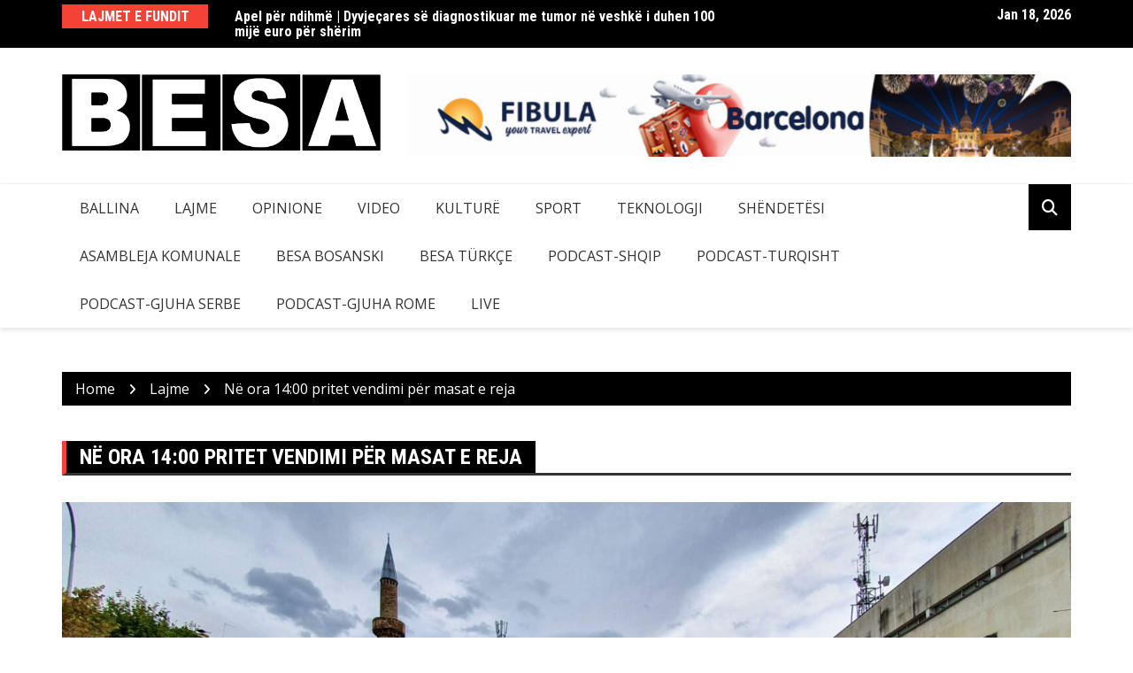

--- FILE ---
content_type: text/html; charset=UTF-8
request_url: https://rtvbesa.com/ne-ora-1400-pritet-vendimi-per-masat-e-reja/
body_size: 16458
content:
		<!doctype html>
		<html dir="ltr" lang="en-US" prefix="og: https://ogp.me/ns#">
				<head>
			<meta charset="UTF-8">
			<meta name="viewport" content="width=device-width, initial-scale=1">
			<link rel="profile" href="http://gmpg.org/xfn/11">
			<title>Në ora 14:00 pritet vendimi për masat e reja - RTV Besa</title>
	<style>img:is([sizes="auto" i], [sizes^="auto," i]) { contain-intrinsic-size: 3000px 1500px }</style>
	
		<!-- All in One SEO 4.8.8 - aioseo.com -->
	<meta name="description" content="Ministrja e Shëndetësisë, Dafina Gexha sot në ora 14:00 do të takohet me kryetarët e komunave e për të diskutuar lidhur me situatën pandemike. Lajmin për Gazeta Blic e ka konfirmuar, drejtori ekzekutiv i Asociacionit të Komunave të Kosovës, Sazan Ibrahimi. “Po në ora 14:00 do të ketë takim”, ka thënë Ibrahimi Kujtojmë që nesër" />
	<meta name="robots" content="max-image-preview:large" />
	<meta name="author" content="admin_besa"/>
	<link rel="canonical" href="https://rtvbesa.com/ne-ora-1400-pritet-vendimi-per-masat-e-reja/" />
	<meta name="generator" content="All in One SEO (AIOSEO) 4.8.8" />
		<meta property="og:locale" content="en_US" />
		<meta property="og:site_name" content="RTV Besa - Televizioni Besa" />
		<meta property="og:type" content="article" />
		<meta property="og:title" content="Në ora 14:00 pritet vendimi për masat e reja - RTV Besa" />
		<meta property="og:description" content="Ministrja e Shëndetësisë, Dafina Gexha sot në ora 14:00 do të takohet me kryetarët e komunave e për të diskutuar lidhur me situatën pandemike. Lajmin për Gazeta Blic e ka konfirmuar, drejtori ekzekutiv i Asociacionit të Komunave të Kosovës, Sazan Ibrahimi. “Po në ora 14:00 do të ketë takim”, ka thënë Ibrahimi Kujtojmë që nesër" />
		<meta property="og:url" content="https://rtvbesa.com/ne-ora-1400-pritet-vendimi-per-masat-e-reja/" />
		<meta property="og:image" content="https://rtvbesa.com/wp-content/uploads/2021/10/244738772_6481318998575464_1910252886967618008_n.jpg" />
		<meta property="og:image:secure_url" content="https://rtvbesa.com/wp-content/uploads/2021/10/244738772_6481318998575464_1910252886967618008_n.jpg" />
		<meta property="og:image:width" content="1600" />
		<meta property="og:image:height" content="900" />
		<meta property="article:published_time" content="2021-10-07T12:38:26+00:00" />
		<meta property="article:modified_time" content="2021-10-07T12:38:27+00:00" />
		<meta property="article:publisher" content="https://www.facebook.com/TVBESA" />
		<meta name="twitter:card" content="summary" />
		<meta name="twitter:title" content="Në ora 14:00 pritet vendimi për masat e reja - RTV Besa" />
		<meta name="twitter:description" content="Ministrja e Shëndetësisë, Dafina Gexha sot në ora 14:00 do të takohet me kryetarët e komunave e për të diskutuar lidhur me situatën pandemike. Lajmin për Gazeta Blic e ka konfirmuar, drejtori ekzekutiv i Asociacionit të Komunave të Kosovës, Sazan Ibrahimi. “Po në ora 14:00 do të ketë takim”, ka thënë Ibrahimi Kujtojmë që nesër" />
		<meta name="twitter:image" content="https://rtvbesa.com/wp-content/uploads/2021/10/cropped-BESA-LOGO-NEW.png" />
		<script type="application/ld+json" class="aioseo-schema">
			{"@context":"https:\/\/schema.org","@graph":[{"@type":"BlogPosting","@id":"https:\/\/rtvbesa.com\/ne-ora-1400-pritet-vendimi-per-masat-e-reja\/#blogposting","name":"N\u00eb ora 14:00 pritet vendimi p\u00ebr masat e reja - RTV Besa","headline":"N\u00eb ora 14:00 pritet vendimi p\u00ebr masat e reja","author":{"@id":"https:\/\/rtvbesa.com\/author\/admin_besa\/#author"},"publisher":{"@id":"https:\/\/rtvbesa.com\/#organization"},"image":{"@type":"ImageObject","url":"https:\/\/rtvbesa.com\/wp-content\/uploads\/2021\/10\/244738772_6481318998575464_1910252886967618008_n.jpg","width":1600,"height":900},"datePublished":"2021-10-07T14:38:26+02:00","dateModified":"2021-10-07T14:38:27+02:00","inLanguage":"en-US","mainEntityOfPage":{"@id":"https:\/\/rtvbesa.com\/ne-ora-1400-pritet-vendimi-per-masat-e-reja\/#webpage"},"isPartOf":{"@id":"https:\/\/rtvbesa.com\/ne-ora-1400-pritet-vendimi-per-masat-e-reja\/#webpage"},"articleSection":"Lajme"},{"@type":"BreadcrumbList","@id":"https:\/\/rtvbesa.com\/ne-ora-1400-pritet-vendimi-per-masat-e-reja\/#breadcrumblist","itemListElement":[{"@type":"ListItem","@id":"https:\/\/rtvbesa.com#listItem","position":1,"name":"Home","item":"https:\/\/rtvbesa.com","nextItem":{"@type":"ListItem","@id":"https:\/\/rtvbesa.com\/category\/lajme\/#listItem","name":"Lajme"}},{"@type":"ListItem","@id":"https:\/\/rtvbesa.com\/category\/lajme\/#listItem","position":2,"name":"Lajme","item":"https:\/\/rtvbesa.com\/category\/lajme\/","nextItem":{"@type":"ListItem","@id":"https:\/\/rtvbesa.com\/ne-ora-1400-pritet-vendimi-per-masat-e-reja\/#listItem","name":"N\u00eb ora 14:00 pritet vendimi p\u00ebr masat e reja"},"previousItem":{"@type":"ListItem","@id":"https:\/\/rtvbesa.com#listItem","name":"Home"}},{"@type":"ListItem","@id":"https:\/\/rtvbesa.com\/ne-ora-1400-pritet-vendimi-per-masat-e-reja\/#listItem","position":3,"name":"N\u00eb ora 14:00 pritet vendimi p\u00ebr masat e reja","previousItem":{"@type":"ListItem","@id":"https:\/\/rtvbesa.com\/category\/lajme\/#listItem","name":"Lajme"}}]},{"@type":"Organization","@id":"https:\/\/rtvbesa.com\/#organization","name":"RTV Besa","description":"Televizioni Besa","url":"https:\/\/rtvbesa.com\/","logo":{"@type":"ImageObject","url":"https:\/\/rtvbesa.com\/wp-content\/uploads\/2021\/10\/cropped-BESA-LOGO-NEW.png","@id":"https:\/\/rtvbesa.com\/ne-ora-1400-pritet-vendimi-per-masat-e-reja\/#organizationLogo","width":1194,"height":285},"image":{"@id":"https:\/\/rtvbesa.com\/ne-ora-1400-pritet-vendimi-per-masat-e-reja\/#organizationLogo"},"sameAs":["https:\/\/www.facebook.com\/TVBESA","https:\/\/www.youtube.com\/c\/TVBesaOfficial"]},{"@type":"Person","@id":"https:\/\/rtvbesa.com\/author\/admin_besa\/#author","url":"https:\/\/rtvbesa.com\/author\/admin_besa\/","name":"admin_besa","image":{"@type":"ImageObject","@id":"https:\/\/rtvbesa.com\/ne-ora-1400-pritet-vendimi-per-masat-e-reja\/#authorImage","url":"https:\/\/secure.gravatar.com\/avatar\/b736722168844df00201ed17e8ba1c06a68362a1f7740bf4d02037155a91f46f?s=96&d=mm&r=g","width":96,"height":96,"caption":"admin_besa"}},{"@type":"WebPage","@id":"https:\/\/rtvbesa.com\/ne-ora-1400-pritet-vendimi-per-masat-e-reja\/#webpage","url":"https:\/\/rtvbesa.com\/ne-ora-1400-pritet-vendimi-per-masat-e-reja\/","name":"N\u00eb ora 14:00 pritet vendimi p\u00ebr masat e reja - RTV Besa","description":"Ministrja e Sh\u00ebndet\u00ebsis\u00eb, Dafina Gexha sot n\u00eb ora 14:00 do t\u00eb takohet me kryetar\u00ebt e komunave e p\u00ebr t\u00eb diskutuar lidhur me situat\u00ebn pandemike. Lajmin p\u00ebr Gazeta Blic e ka konfirmuar, drejtori ekzekutiv i Asociacionit t\u00eb Komunave t\u00eb Kosov\u00ebs, Sazan Ibrahimi. \u201cPo n\u00eb ora 14:00 do t\u00eb ket\u00eb takim\u201d, ka th\u00ebn\u00eb Ibrahimi Kujtojm\u00eb q\u00eb nes\u00ebr","inLanguage":"en-US","isPartOf":{"@id":"https:\/\/rtvbesa.com\/#website"},"breadcrumb":{"@id":"https:\/\/rtvbesa.com\/ne-ora-1400-pritet-vendimi-per-masat-e-reja\/#breadcrumblist"},"author":{"@id":"https:\/\/rtvbesa.com\/author\/admin_besa\/#author"},"creator":{"@id":"https:\/\/rtvbesa.com\/author\/admin_besa\/#author"},"image":{"@type":"ImageObject","url":"https:\/\/rtvbesa.com\/wp-content\/uploads\/2021\/10\/244738772_6481318998575464_1910252886967618008_n.jpg","@id":"https:\/\/rtvbesa.com\/ne-ora-1400-pritet-vendimi-per-masat-e-reja\/#mainImage","width":1600,"height":900},"primaryImageOfPage":{"@id":"https:\/\/rtvbesa.com\/ne-ora-1400-pritet-vendimi-per-masat-e-reja\/#mainImage"},"datePublished":"2021-10-07T14:38:26+02:00","dateModified":"2021-10-07T14:38:27+02:00"},{"@type":"WebSite","@id":"https:\/\/rtvbesa.com\/#website","url":"https:\/\/rtvbesa.com\/","name":"RTV Besa","description":"Televizioni Besa","inLanguage":"en-US","publisher":{"@id":"https:\/\/rtvbesa.com\/#organization"}}]}
		</script>
		<!-- All in One SEO -->

<link rel='dns-prefetch' href='//www.googletagmanager.com' />
<link rel='dns-prefetch' href='//fonts.googleapis.com' />
<link rel="alternate" type="application/rss+xml" title="RTV Besa &raquo; Feed" href="https://rtvbesa.com/feed/" />
<link rel="alternate" type="application/rss+xml" title="RTV Besa &raquo; Comments Feed" href="https://rtvbesa.com/comments/feed/" />
<link rel="alternate" type="application/rss+xml" title="RTV Besa &raquo; Në ora 14:00 pritet vendimi për masat e reja Comments Feed" href="https://rtvbesa.com/ne-ora-1400-pritet-vendimi-per-masat-e-reja/feed/" />
		<link rel="preconnect" href="https://fonts.googleapis.com">
		<link rel="preconnect" href="https://fonts.gstatic.com" crossorigin> 
		<script type="text/javascript">
/* <![CDATA[ */
window._wpemojiSettings = {"baseUrl":"https:\/\/s.w.org\/images\/core\/emoji\/16.0.1\/72x72\/","ext":".png","svgUrl":"https:\/\/s.w.org\/images\/core\/emoji\/16.0.1\/svg\/","svgExt":".svg","source":{"concatemoji":"https:\/\/rtvbesa.com\/wp-includes\/js\/wp-emoji-release.min.js?ver=6.8.3"}};
/*! This file is auto-generated */
!function(s,n){var o,i,e;function c(e){try{var t={supportTests:e,timestamp:(new Date).valueOf()};sessionStorage.setItem(o,JSON.stringify(t))}catch(e){}}function p(e,t,n){e.clearRect(0,0,e.canvas.width,e.canvas.height),e.fillText(t,0,0);var t=new Uint32Array(e.getImageData(0,0,e.canvas.width,e.canvas.height).data),a=(e.clearRect(0,0,e.canvas.width,e.canvas.height),e.fillText(n,0,0),new Uint32Array(e.getImageData(0,0,e.canvas.width,e.canvas.height).data));return t.every(function(e,t){return e===a[t]})}function u(e,t){e.clearRect(0,0,e.canvas.width,e.canvas.height),e.fillText(t,0,0);for(var n=e.getImageData(16,16,1,1),a=0;a<n.data.length;a++)if(0!==n.data[a])return!1;return!0}function f(e,t,n,a){switch(t){case"flag":return n(e,"\ud83c\udff3\ufe0f\u200d\u26a7\ufe0f","\ud83c\udff3\ufe0f\u200b\u26a7\ufe0f")?!1:!n(e,"\ud83c\udde8\ud83c\uddf6","\ud83c\udde8\u200b\ud83c\uddf6")&&!n(e,"\ud83c\udff4\udb40\udc67\udb40\udc62\udb40\udc65\udb40\udc6e\udb40\udc67\udb40\udc7f","\ud83c\udff4\u200b\udb40\udc67\u200b\udb40\udc62\u200b\udb40\udc65\u200b\udb40\udc6e\u200b\udb40\udc67\u200b\udb40\udc7f");case"emoji":return!a(e,"\ud83e\udedf")}return!1}function g(e,t,n,a){var r="undefined"!=typeof WorkerGlobalScope&&self instanceof WorkerGlobalScope?new OffscreenCanvas(300,150):s.createElement("canvas"),o=r.getContext("2d",{willReadFrequently:!0}),i=(o.textBaseline="top",o.font="600 32px Arial",{});return e.forEach(function(e){i[e]=t(o,e,n,a)}),i}function t(e){var t=s.createElement("script");t.src=e,t.defer=!0,s.head.appendChild(t)}"undefined"!=typeof Promise&&(o="wpEmojiSettingsSupports",i=["flag","emoji"],n.supports={everything:!0,everythingExceptFlag:!0},e=new Promise(function(e){s.addEventListener("DOMContentLoaded",e,{once:!0})}),new Promise(function(t){var n=function(){try{var e=JSON.parse(sessionStorage.getItem(o));if("object"==typeof e&&"number"==typeof e.timestamp&&(new Date).valueOf()<e.timestamp+604800&&"object"==typeof e.supportTests)return e.supportTests}catch(e){}return null}();if(!n){if("undefined"!=typeof Worker&&"undefined"!=typeof OffscreenCanvas&&"undefined"!=typeof URL&&URL.createObjectURL&&"undefined"!=typeof Blob)try{var e="postMessage("+g.toString()+"("+[JSON.stringify(i),f.toString(),p.toString(),u.toString()].join(",")+"));",a=new Blob([e],{type:"text/javascript"}),r=new Worker(URL.createObjectURL(a),{name:"wpTestEmojiSupports"});return void(r.onmessage=function(e){c(n=e.data),r.terminate(),t(n)})}catch(e){}c(n=g(i,f,p,u))}t(n)}).then(function(e){for(var t in e)n.supports[t]=e[t],n.supports.everything=n.supports.everything&&n.supports[t],"flag"!==t&&(n.supports.everythingExceptFlag=n.supports.everythingExceptFlag&&n.supports[t]);n.supports.everythingExceptFlag=n.supports.everythingExceptFlag&&!n.supports.flag,n.DOMReady=!1,n.readyCallback=function(){n.DOMReady=!0}}).then(function(){return e}).then(function(){var e;n.supports.everything||(n.readyCallback(),(e=n.source||{}).concatemoji?t(e.concatemoji):e.wpemoji&&e.twemoji&&(t(e.twemoji),t(e.wpemoji)))}))}((window,document),window._wpemojiSettings);
/* ]]> */
</script>
<style id='wp-emoji-styles-inline-css' type='text/css'>

	img.wp-smiley, img.emoji {
		display: inline !important;
		border: none !important;
		box-shadow: none !important;
		height: 1em !important;
		width: 1em !important;
		margin: 0 0.07em !important;
		vertical-align: -0.1em !important;
		background: none !important;
		padding: 0 !important;
	}
</style>
<link rel='stylesheet' id='wp-block-library-css' href='https://rtvbesa.com/wp-includes/css/dist/block-library/style.min.css?ver=6.8.3' type='text/css' media='all' />
<style id='classic-theme-styles-inline-css' type='text/css'>
/*! This file is auto-generated */
.wp-block-button__link{color:#fff;background-color:#32373c;border-radius:9999px;box-shadow:none;text-decoration:none;padding:calc(.667em + 2px) calc(1.333em + 2px);font-size:1.125em}.wp-block-file__button{background:#32373c;color:#fff;text-decoration:none}
</style>
<style id='global-styles-inline-css' type='text/css'>
:root{--wp--preset--aspect-ratio--square: 1;--wp--preset--aspect-ratio--4-3: 4/3;--wp--preset--aspect-ratio--3-4: 3/4;--wp--preset--aspect-ratio--3-2: 3/2;--wp--preset--aspect-ratio--2-3: 2/3;--wp--preset--aspect-ratio--16-9: 16/9;--wp--preset--aspect-ratio--9-16: 9/16;--wp--preset--color--black: #000000;--wp--preset--color--cyan-bluish-gray: #abb8c3;--wp--preset--color--white: #ffffff;--wp--preset--color--pale-pink: #f78da7;--wp--preset--color--vivid-red: #cf2e2e;--wp--preset--color--luminous-vivid-orange: #ff6900;--wp--preset--color--luminous-vivid-amber: #fcb900;--wp--preset--color--light-green-cyan: #7bdcb5;--wp--preset--color--vivid-green-cyan: #00d084;--wp--preset--color--pale-cyan-blue: #8ed1fc;--wp--preset--color--vivid-cyan-blue: #0693e3;--wp--preset--color--vivid-purple: #9b51e0;--wp--preset--gradient--vivid-cyan-blue-to-vivid-purple: linear-gradient(135deg,rgba(6,147,227,1) 0%,rgb(155,81,224) 100%);--wp--preset--gradient--light-green-cyan-to-vivid-green-cyan: linear-gradient(135deg,rgb(122,220,180) 0%,rgb(0,208,130) 100%);--wp--preset--gradient--luminous-vivid-amber-to-luminous-vivid-orange: linear-gradient(135deg,rgba(252,185,0,1) 0%,rgba(255,105,0,1) 100%);--wp--preset--gradient--luminous-vivid-orange-to-vivid-red: linear-gradient(135deg,rgba(255,105,0,1) 0%,rgb(207,46,46) 100%);--wp--preset--gradient--very-light-gray-to-cyan-bluish-gray: linear-gradient(135deg,rgb(238,238,238) 0%,rgb(169,184,195) 100%);--wp--preset--gradient--cool-to-warm-spectrum: linear-gradient(135deg,rgb(74,234,220) 0%,rgb(151,120,209) 20%,rgb(207,42,186) 40%,rgb(238,44,130) 60%,rgb(251,105,98) 80%,rgb(254,248,76) 100%);--wp--preset--gradient--blush-light-purple: linear-gradient(135deg,rgb(255,206,236) 0%,rgb(152,150,240) 100%);--wp--preset--gradient--blush-bordeaux: linear-gradient(135deg,rgb(254,205,165) 0%,rgb(254,45,45) 50%,rgb(107,0,62) 100%);--wp--preset--gradient--luminous-dusk: linear-gradient(135deg,rgb(255,203,112) 0%,rgb(199,81,192) 50%,rgb(65,88,208) 100%);--wp--preset--gradient--pale-ocean: linear-gradient(135deg,rgb(255,245,203) 0%,rgb(182,227,212) 50%,rgb(51,167,181) 100%);--wp--preset--gradient--electric-grass: linear-gradient(135deg,rgb(202,248,128) 0%,rgb(113,206,126) 100%);--wp--preset--gradient--midnight: linear-gradient(135deg,rgb(2,3,129) 0%,rgb(40,116,252) 100%);--wp--preset--font-size--small: 13px;--wp--preset--font-size--medium: 20px;--wp--preset--font-size--large: 36px;--wp--preset--font-size--x-large: 42px;--wp--preset--spacing--20: 0.44rem;--wp--preset--spacing--30: 0.67rem;--wp--preset--spacing--40: 1rem;--wp--preset--spacing--50: 1.5rem;--wp--preset--spacing--60: 2.25rem;--wp--preset--spacing--70: 3.38rem;--wp--preset--spacing--80: 5.06rem;--wp--preset--shadow--natural: 6px 6px 9px rgba(0, 0, 0, 0.2);--wp--preset--shadow--deep: 12px 12px 50px rgba(0, 0, 0, 0.4);--wp--preset--shadow--sharp: 6px 6px 0px rgba(0, 0, 0, 0.2);--wp--preset--shadow--outlined: 6px 6px 0px -3px rgba(255, 255, 255, 1), 6px 6px rgba(0, 0, 0, 1);--wp--preset--shadow--crisp: 6px 6px 0px rgba(0, 0, 0, 1);}:where(.is-layout-flex){gap: 0.5em;}:where(.is-layout-grid){gap: 0.5em;}body .is-layout-flex{display: flex;}.is-layout-flex{flex-wrap: wrap;align-items: center;}.is-layout-flex > :is(*, div){margin: 0;}body .is-layout-grid{display: grid;}.is-layout-grid > :is(*, div){margin: 0;}:where(.wp-block-columns.is-layout-flex){gap: 2em;}:where(.wp-block-columns.is-layout-grid){gap: 2em;}:where(.wp-block-post-template.is-layout-flex){gap: 1.25em;}:where(.wp-block-post-template.is-layout-grid){gap: 1.25em;}.has-black-color{color: var(--wp--preset--color--black) !important;}.has-cyan-bluish-gray-color{color: var(--wp--preset--color--cyan-bluish-gray) !important;}.has-white-color{color: var(--wp--preset--color--white) !important;}.has-pale-pink-color{color: var(--wp--preset--color--pale-pink) !important;}.has-vivid-red-color{color: var(--wp--preset--color--vivid-red) !important;}.has-luminous-vivid-orange-color{color: var(--wp--preset--color--luminous-vivid-orange) !important;}.has-luminous-vivid-amber-color{color: var(--wp--preset--color--luminous-vivid-amber) !important;}.has-light-green-cyan-color{color: var(--wp--preset--color--light-green-cyan) !important;}.has-vivid-green-cyan-color{color: var(--wp--preset--color--vivid-green-cyan) !important;}.has-pale-cyan-blue-color{color: var(--wp--preset--color--pale-cyan-blue) !important;}.has-vivid-cyan-blue-color{color: var(--wp--preset--color--vivid-cyan-blue) !important;}.has-vivid-purple-color{color: var(--wp--preset--color--vivid-purple) !important;}.has-black-background-color{background-color: var(--wp--preset--color--black) !important;}.has-cyan-bluish-gray-background-color{background-color: var(--wp--preset--color--cyan-bluish-gray) !important;}.has-white-background-color{background-color: var(--wp--preset--color--white) !important;}.has-pale-pink-background-color{background-color: var(--wp--preset--color--pale-pink) !important;}.has-vivid-red-background-color{background-color: var(--wp--preset--color--vivid-red) !important;}.has-luminous-vivid-orange-background-color{background-color: var(--wp--preset--color--luminous-vivid-orange) !important;}.has-luminous-vivid-amber-background-color{background-color: var(--wp--preset--color--luminous-vivid-amber) !important;}.has-light-green-cyan-background-color{background-color: var(--wp--preset--color--light-green-cyan) !important;}.has-vivid-green-cyan-background-color{background-color: var(--wp--preset--color--vivid-green-cyan) !important;}.has-pale-cyan-blue-background-color{background-color: var(--wp--preset--color--pale-cyan-blue) !important;}.has-vivid-cyan-blue-background-color{background-color: var(--wp--preset--color--vivid-cyan-blue) !important;}.has-vivid-purple-background-color{background-color: var(--wp--preset--color--vivid-purple) !important;}.has-black-border-color{border-color: var(--wp--preset--color--black) !important;}.has-cyan-bluish-gray-border-color{border-color: var(--wp--preset--color--cyan-bluish-gray) !important;}.has-white-border-color{border-color: var(--wp--preset--color--white) !important;}.has-pale-pink-border-color{border-color: var(--wp--preset--color--pale-pink) !important;}.has-vivid-red-border-color{border-color: var(--wp--preset--color--vivid-red) !important;}.has-luminous-vivid-orange-border-color{border-color: var(--wp--preset--color--luminous-vivid-orange) !important;}.has-luminous-vivid-amber-border-color{border-color: var(--wp--preset--color--luminous-vivid-amber) !important;}.has-light-green-cyan-border-color{border-color: var(--wp--preset--color--light-green-cyan) !important;}.has-vivid-green-cyan-border-color{border-color: var(--wp--preset--color--vivid-green-cyan) !important;}.has-pale-cyan-blue-border-color{border-color: var(--wp--preset--color--pale-cyan-blue) !important;}.has-vivid-cyan-blue-border-color{border-color: var(--wp--preset--color--vivid-cyan-blue) !important;}.has-vivid-purple-border-color{border-color: var(--wp--preset--color--vivid-purple) !important;}.has-vivid-cyan-blue-to-vivid-purple-gradient-background{background: var(--wp--preset--gradient--vivid-cyan-blue-to-vivid-purple) !important;}.has-light-green-cyan-to-vivid-green-cyan-gradient-background{background: var(--wp--preset--gradient--light-green-cyan-to-vivid-green-cyan) !important;}.has-luminous-vivid-amber-to-luminous-vivid-orange-gradient-background{background: var(--wp--preset--gradient--luminous-vivid-amber-to-luminous-vivid-orange) !important;}.has-luminous-vivid-orange-to-vivid-red-gradient-background{background: var(--wp--preset--gradient--luminous-vivid-orange-to-vivid-red) !important;}.has-very-light-gray-to-cyan-bluish-gray-gradient-background{background: var(--wp--preset--gradient--very-light-gray-to-cyan-bluish-gray) !important;}.has-cool-to-warm-spectrum-gradient-background{background: var(--wp--preset--gradient--cool-to-warm-spectrum) !important;}.has-blush-light-purple-gradient-background{background: var(--wp--preset--gradient--blush-light-purple) !important;}.has-blush-bordeaux-gradient-background{background: var(--wp--preset--gradient--blush-bordeaux) !important;}.has-luminous-dusk-gradient-background{background: var(--wp--preset--gradient--luminous-dusk) !important;}.has-pale-ocean-gradient-background{background: var(--wp--preset--gradient--pale-ocean) !important;}.has-electric-grass-gradient-background{background: var(--wp--preset--gradient--electric-grass) !important;}.has-midnight-gradient-background{background: var(--wp--preset--gradient--midnight) !important;}.has-small-font-size{font-size: var(--wp--preset--font-size--small) !important;}.has-medium-font-size{font-size: var(--wp--preset--font-size--medium) !important;}.has-large-font-size{font-size: var(--wp--preset--font-size--large) !important;}.has-x-large-font-size{font-size: var(--wp--preset--font-size--x-large) !important;}
:where(.wp-block-post-template.is-layout-flex){gap: 1.25em;}:where(.wp-block-post-template.is-layout-grid){gap: 1.25em;}
:where(.wp-block-columns.is-layout-flex){gap: 2em;}:where(.wp-block-columns.is-layout-grid){gap: 2em;}
:root :where(.wp-block-pullquote){font-size: 1.5em;line-height: 1.6;}
</style>
<link rel='stylesheet' id='fancybox-for-wp-css' href='https://rtvbesa.com/wp-content/plugins/fancybox-for-wordpress/assets/css/fancybox.css?ver=1.3.4' type='text/css' media='all' />
<link rel='stylesheet' id='royale-news-style-css' href='https://rtvbesa.com/wp-content/themes/royale-news/style.css?ver=2.2.4' type='text/css' media='all' />
<link rel='stylesheet' id='bootstrap-css' href='https://rtvbesa.com/wp-content/themes/royale-news/assets/libraries/bootstrap/css/bootstrap.css?ver=3.3.7' type='text/css' media='all' />
<link rel='stylesheet' id='font-awesome-css' href='https://rtvbesa.com/wp-content/themes/royale-news/assets/libraries/fontAwesome/all.min.css?ver=6.7.2' type='text/css' media='all' />
<link rel='stylesheet' id='royale-news-font-css' href='https://fonts.googleapis.com/css2?family=Open+Sans:ital@0;1&#038;family=Roboto+Condensed:ital,wght@0,700;1,700&#038;display=swap' type='text/css' media='all' />
<link rel='stylesheet' id='royale-news-skin-css' href='https://rtvbesa.com/wp-content/themes/royale-news/assets/dist/css/main.css?ver=2.2.4' type='text/css' media='all' />
<script type="text/javascript" src="https://rtvbesa.com/wp-includes/js/jquery/jquery.min.js?ver=3.7.1" id="jquery-core-js"></script>
<script type="text/javascript" src="https://rtvbesa.com/wp-includes/js/jquery/jquery-migrate.min.js?ver=3.4.1" id="jquery-migrate-js"></script>
<script type="text/javascript" src="https://rtvbesa.com/wp-content/plugins/fancybox-for-wordpress/assets/js/purify.min.js?ver=1.3.4" id="purify-js"></script>
<script type="text/javascript" src="https://rtvbesa.com/wp-content/plugins/fancybox-for-wordpress/assets/js/jquery.fancybox.js?ver=1.3.4" id="fancybox-for-wp-js"></script>

<!-- Google tag (gtag.js) snippet added by Site Kit -->
<!-- Google Analytics snippet added by Site Kit -->
<script type="text/javascript" src="https://www.googletagmanager.com/gtag/js?id=G-XEHP1F81S5" id="google_gtagjs-js" async></script>
<script type="text/javascript" id="google_gtagjs-js-after">
/* <![CDATA[ */
window.dataLayer = window.dataLayer || [];function gtag(){dataLayer.push(arguments);}
gtag("set","linker",{"domains":["rtvbesa.com"]});
gtag("js", new Date());
gtag("set", "developer_id.dZTNiMT", true);
gtag("config", "G-XEHP1F81S5");
/* ]]> */
</script>
<link rel="https://api.w.org/" href="https://rtvbesa.com/wp-json/" /><link rel="alternate" title="JSON" type="application/json" href="https://rtvbesa.com/wp-json/wp/v2/posts/251" /><link rel="EditURI" type="application/rsd+xml" title="RSD" href="https://rtvbesa.com/xmlrpc.php?rsd" />
<meta name="generator" content="WordPress 6.8.3" />
<link rel='shortlink' href='https://rtvbesa.com/?p=251' />
<link rel="alternate" title="oEmbed (JSON)" type="application/json+oembed" href="https://rtvbesa.com/wp-json/oembed/1.0/embed?url=https%3A%2F%2Frtvbesa.com%2Fne-ora-1400-pritet-vendimi-per-masat-e-reja%2F" />
<link rel="alternate" title="oEmbed (XML)" type="text/xml+oembed" href="https://rtvbesa.com/wp-json/oembed/1.0/embed?url=https%3A%2F%2Frtvbesa.com%2Fne-ora-1400-pritet-vendimi-per-masat-e-reja%2F&#038;format=xml" />

<!-- Fancybox for WordPress v3.3.7 -->
<style type="text/css">
	.fancybox-slide--image .fancybox-content{background-color: #FFFFFF}div.fancybox-caption{display:none !important;}
	
	img.fancybox-image{border-width:10px;border-color:#FFFFFF;border-style:solid;}
	div.fancybox-bg{background-color:rgba(102,102,102,0.3);opacity:1 !important;}div.fancybox-content{border-color:#FFFFFF}
	div#fancybox-title{background-color:#FFFFFF}
	div.fancybox-content{background-color:#FFFFFF}
	div#fancybox-title-inside{color:#333333}
	
	
	
	div.fancybox-caption p.caption-title{display:inline-block}
	div.fancybox-caption p.caption-title{font-size:14px}
	div.fancybox-caption p.caption-title{color:#333333}
	div.fancybox-caption {color:#333333}div.fancybox-caption p.caption-title {background:#fff; width:auto;padding:10px 30px;}div.fancybox-content p.caption-title{color:#333333;margin: 0;padding: 5px 0;}
</style><script type="text/javascript">
	jQuery(function () {

		var mobileOnly = false;
		
		if (mobileOnly) {
			return;
		}

		jQuery.fn.getTitle = function () { // Copy the title of every IMG tag and add it to its parent A so that fancybox can show titles
			var arr = jQuery("a[data-fancybox]");jQuery.each(arr, function() {var title = jQuery(this).children("img").attr("title") || '';var figCaptionHtml = jQuery(this).next("figcaption").html() || '';var processedCaption = figCaptionHtml;if (figCaptionHtml.length && typeof DOMPurify === 'function') {processedCaption = DOMPurify.sanitize(figCaptionHtml, {USE_PROFILES: {html: true}});} else if (figCaptionHtml.length) {processedCaption = jQuery("<div>").text(figCaptionHtml).html();}var newTitle = title;if (processedCaption.length) {newTitle = title.length ? title + " " + processedCaption : processedCaption;}if (newTitle.length) {jQuery(this).attr("title", newTitle);}});		}

		// Supported file extensions

				var thumbnails = jQuery("a:has(img)").not(".nolightbox").not('.envira-gallery-link').not('.ngg-simplelightbox').filter(function () {
			return /\.(jpe?g|png|gif|mp4|webp|bmp|pdf)(\?[^/]*)*$/i.test(jQuery(this).attr('href'))
		});
		

		// Add data-type iframe for links that are not images or videos.
		var iframeLinks = jQuery('.fancyboxforwp').filter(function () {
			return !/\.(jpe?g|png|gif|mp4|webp|bmp|pdf)(\?[^/]*)*$/i.test(jQuery(this).attr('href'))
		}).filter(function () {
			return !/vimeo|youtube/i.test(jQuery(this).attr('href'))
		});
		iframeLinks.attr({"data-type": "iframe"}).getTitle();

				// Gallery All
		thumbnails.addClass("fancyboxforwp").attr("data-fancybox", "gallery").getTitle();
		iframeLinks.attr({"data-fancybox": "gallery"}).getTitle();

		// Gallery type NONE
		
		// Call fancybox and apply it on any link with a rel atribute that starts with "fancybox", with the options set on the admin panel
		jQuery("a.fancyboxforwp").fancyboxforwp({
			loop: false,
			smallBtn: false,
			zoomOpacity: "auto",
			animationEffect: "fade",
			animationDuration: 500,
			transitionEffect: "fade",
			transitionDuration: "300",
			overlayShow: true,
			overlayOpacity: "0.3",
			titleShow: true,
			titlePosition: "inside",
			keyboard: true,
			showCloseButton: false,
			arrows: true,
			clickContent:false,
			clickSlide: "close",
			mobile: {
				clickContent: function (current, event) {
					return current.type === "image" ? "toggleControls" : false;
				},
				clickSlide: function (current, event) {
					return current.type === "image" ? "close" : "close";
				},
			},
			wheel: false,
			toolbar: true,
			preventCaptionOverlap: true,
			onInit: function() { },			onDeactivate
	: function() { },		beforeClose: function() { },			afterShow: function(instance) { jQuery( ".fancybox-image" ).on("click", function( ){ ( instance.isScaledDown() ) ? instance.scaleToActual() : instance.scaleToFit() }) },				afterClose: function() { },					caption : function( instance, item ) {var title = "";if("undefined" != typeof jQuery(this).context ){var title = jQuery(this).context.title;} else { var title = ("undefined" != typeof jQuery(this).attr("title")) ? jQuery(this).attr("title") : false;}var caption = jQuery(this).data('caption') || '';if ( item.type === 'image' && title.length ) {caption = (caption.length ? caption + '<br />' : '') + '<p class="caption-title">'+jQuery("<div>").text(title).html()+'</p>' ;}if (typeof DOMPurify === "function" && caption.length) { return DOMPurify.sanitize(caption, {USE_PROFILES: {html: true}}); } else { return jQuery("<div>").text(caption).html(); }},
		afterLoad : function( instance, current ) {var captionContent = current.opts.caption || '';var sanitizedCaptionString = '';if (typeof DOMPurify === 'function' && captionContent.length) {sanitizedCaptionString = DOMPurify.sanitize(captionContent, {USE_PROFILES: {html: true}});} else if (captionContent.length) { sanitizedCaptionString = jQuery("<div>").text(captionContent).html();}if (sanitizedCaptionString.length) { current.$content.append(jQuery('<div class=\"fancybox-custom-caption inside-caption\" style=\" position: absolute;left:0;right:0;color:#000;margin:0 auto;bottom:0;text-align:center;background-color:#FFFFFF \"></div>').html(sanitizedCaptionString)); }},
			})
		;

			})
</script>
<!-- END Fancybox for WordPress -->
<meta name="generator" content="Site Kit by Google 1.163.0" /><style>

/* CSS added by Hide Metadata Plugin */

.entry-meta .byline,
			.entry-meta .by-author,
			.entry-header .entry-meta > span.byline,
			.entry-meta .author.vcard {
				display: none;
			}</style>
<link rel="pingback" href="https://rtvbesa.com/xmlrpc.php">               
		<style>
			.site-title, .site-title a {
				font-size: 45px;
			}
							body {
											font-family: Open Sans;
												font-weight: 400;
												font-size: 16px;
										}
									.widget_tag_cloud .tagcloud .tag-cloud-link {
						font-size: 16px !important;
					}
										@media (max-width: 768px) {
						body {
							font-size: 16px;
						}
						.widget_tag_cloud .tagcloud .tag-cloud-link {
							font-size: 16px !important;
						}
					}
										@media (max-width: 567px) {
						body {
							font-size: 16px;
						}
						.widget_tag_cloud .tagcloud .tag-cloud-link {
							font-size: 16px !important;
						}
					}
									h1, h2, h3, h4, h5, h6, .section-title, .sidebar .widget-title {
											font-family: Roboto Condensed;
												font-weight: 700;
										}
						</style>
		<style type="text/css">.recentcomments a{display:inline !important;padding:0 !important;margin:0 !important;}</style>		<style type="text/css">
					.site-title,
			.site-description {
				position: absolute;
				clip: rect(1px, 1px, 1px, 1px);
			}
					</style>
		
<!-- Google Tag Manager snippet added by Site Kit -->
<script type="text/javascript">
/* <![CDATA[ */

			( function( w, d, s, l, i ) {
				w[l] = w[l] || [];
				w[l].push( {'gtm.start': new Date().getTime(), event: 'gtm.js'} );
				var f = d.getElementsByTagName( s )[0],
					j = d.createElement( s ), dl = l != 'dataLayer' ? '&l=' + l : '';
				j.async = true;
				j.src = 'https://www.googletagmanager.com/gtm.js?id=' + i + dl;
				f.parentNode.insertBefore( j, f );
			} )( window, document, 'script', 'dataLayer', 'GTM-KMFLT5K' );
			
/* ]]> */
</script>

<!-- End Google Tag Manager snippet added by Site Kit -->
<link rel="icon" href="https://rtvbesa.com/wp-content/uploads/2021/10/cropped-IMG-0494eb99631abc43e2ca1b88422367ef-V-removebg-preview-32x32.png" sizes="32x32" />
<link rel="icon" href="https://rtvbesa.com/wp-content/uploads/2021/10/cropped-IMG-0494eb99631abc43e2ca1b88422367ef-V-removebg-preview-192x192.png" sizes="192x192" />
<link rel="apple-touch-icon" href="https://rtvbesa.com/wp-content/uploads/2021/10/cropped-IMG-0494eb99631abc43e2ca1b88422367ef-V-removebg-preview-180x180.png" />
<meta name="msapplication-TileImage" content="https://rtvbesa.com/wp-content/uploads/2021/10/cropped-IMG-0494eb99631abc43e2ca1b88422367ef-V-removebg-preview-270x270.png" />
		</head>
				<body class="wp-singular post-template-default single single-post postid-251 single-format-standard wp-custom-logo wp-theme-royale-news modula-best-grid-gallery">
					<!-- Google Tag Manager (noscript) snippet added by Site Kit -->
		<noscript>
			<iframe src="https://www.googletagmanager.com/ns.html?id=GTM-KMFLT5K" height="0" width="0" style="display:none;visibility:hidden"></iframe>
		</noscript>
		<!-- End Google Tag Manager (noscript) snippet added by Site Kit -->
					<a class="skip-link screen-reader-text" href="#content">Skip to content</a>
						<header class="header">
					<div class="top-header">
		<div class="container">
		<div class="row clearfix">
				<div class="col-md-8">
							<div class="row clearfix ticker-news-section">
											<div class="col-xs-3 col-sm-3">
							<div class="ticker-title-container">
								<h5 class="ticker-title">
									Lajmet e fundit								</h5><!-- .ticker-title -->
							</div><!-- .ticker-title-container -->								
						</div><!-- .col-xs-3.col-sm-3 -->
											<div class="col-xs-9 col-sm-9">
						<div class="ticker-detail-container">
							<div class="owl-carousel ticker-news-carousel">
																	<div class="item">
										<h5 class="ticker-news">
											<a href="https://rtvbesa.com/apel-per-ndihme-dyvjecares-se-diagnostikuar-me-tumor-ne-veshke-i-duhen-100-mije-euro-per-sherim/">
												Apel për ndihmë | Dyvjeçares së diagnostikuar me tumor në veshkë i duhen 100 mijë euro për shërim											</a>
										</h5><!-- .ticker-news -->
									</div><!-- .item -->
																		<div class="item">
										<h5 class="ticker-news">
											<a href="https://rtvbesa.com/refuzohen-mbi-dy-mije-vota-nga-diaspora-derguan-me-shume-se-nje-here/">
												Refuzohen mbi dy mijë vota nga diaspora, dërguan më shumë se një herë											</a>
										</h5><!-- .ticker-news -->
									</div><!-- .item -->
																		<div class="item">
										<h5 class="ticker-news">
											<a href="https://rtvbesa.com/gynesh-veshall/">
												Gynesh Veshall &#8211; gazetare e Radios Romano Avazo, hulumtuese, perfaqeson gratë dhe vajzat në media											</a>
										</h5><!-- .ticker-news -->
									</div><!-- .item -->
																		<div class="item">
										<h5 class="ticker-news">
											<a href="https://rtvbesa.com/daut-qulangji/">
												Daut Qulangji- Redaktor i Redaksisë Rome në RTK											</a>
										</h5><!-- .ticker-news -->
									</div><!-- .item -->
																		<div class="item">
										<h5 class="ticker-news">
											<a href="https://rtvbesa.com/avdi-misini/">
												Avdi Misini &#8211; Redaktor i redaksisë rome në Radio RTK, Edukimi në Media si dhe Fake News											</a>
										</h5><!-- .ticker-news -->
									</div><!-- .item -->
																</div><!-- .owl-carousel.ticker-news-carousel -->
						</div><!-- .ticker-detail-container -->
					</div><!-- .col-xs-9.col-sm-9 -->
				</div><!-- .row.clearfix.ticker-news-section -->
						</div><!-- .col-md-8 -->
				<div class="col-md-4 hidden-sm hidden-xs">
		<div class="clearfix">
					<div class="current-date-container">
				<h5 class="current-date">
					Jan 18, 2026				</h5><!-- .current-date -->
			</div><!-- .current-date-container -->
					<div class="social-menu-container">
					</div><!-- .social-menu-container -->
				</div><!-- .clearfix -->
		</div><!-- .col-md-4.hidden-sm.hidden-xs -->
				</div><!-- .row.clearfix -->
		</div><!-- .container -->
		</div><!-- .top-header -->
				<div class="middle-header">
		<div class="container">
		<div class="row clearfix">
				<div class="col-md-4">
							<div class="site-info ">
					<a href="https://rtvbesa.com/" class="custom-logo-link" rel="home"><img width="1194" height="285" src="https://rtvbesa.com/wp-content/uploads/2021/10/cropped-BESA-LOGO-NEW.png" class="custom-logo" alt="RTV Besa" decoding="async" fetchpriority="high" srcset="https://rtvbesa.com/wp-content/uploads/2021/10/cropped-BESA-LOGO-NEW.png 1194w, https://rtvbesa.com/wp-content/uploads/2021/10/cropped-BESA-LOGO-NEW-300x72.png 300w, https://rtvbesa.com/wp-content/uploads/2021/10/cropped-BESA-LOGO-NEW-1024x244.png 1024w, https://rtvbesa.com/wp-content/uploads/2021/10/cropped-BESA-LOGO-NEW-768x183.png 768w, https://rtvbesa.com/wp-content/uploads/2021/10/cropped-BESA-LOGO-NEW-228x54.png 228w" sizes="(max-width: 1194px) 100vw, 1194px" /></a>				</div>
						</div><!-- .col-md-4 -->
					<div class="col-md-8 hidden-xs hidden-sm">
				<div class="header-ad">
					<a href="https://www.fibula-ks.com/"><img width="1936" height="240" src="https://rtvbesa.com/wp-content/uploads/2025/12/728x90-1.gif" class="image wp-image-15498  attachment-full size-full" alt="" style="max-width: 100%; height: auto;" decoding="async" /></a>				</div><!-- .header-ad -->
			</div><!-- .col-md-7.hidden-xs.hidden-sm -->
					</div><!-- .row.clearfix -->
		</div><!-- .container -->
		</div><!-- .middle-header -->
				<div class="bottom-header">
		<div class="container">
		<div class="row clearfix">
				<div class="col-md-10">
			<div class="menu-container clearfix">
				<nav id="site-navigation" class="main-navigation" role="navigation">
					<div class="primary-menu-container"><ul id="primary-menu" class="primary-menu"><li id="menu-item-207" class="menu-item menu-item-type-post_type menu-item-object-page menu-item-home menu-item-207"><a href="https://rtvbesa.com/">Ballina</a></li>
<li id="menu-item-183" class="menu-item menu-item-type-taxonomy menu-item-object-category current-post-ancestor current-menu-parent current-post-parent menu-item-183"><a href="https://rtvbesa.com/category/lajme/">Lajme</a></li>
<li id="menu-item-184" class="menu-item menu-item-type-taxonomy menu-item-object-category menu-item-184"><a href="https://rtvbesa.com/category/opinione/">Opinione</a></li>
<li id="menu-item-185" class="menu-item menu-item-type-taxonomy menu-item-object-category menu-item-185"><a href="https://rtvbesa.com/category/video/">Video</a></li>
<li id="menu-item-186" class="menu-item menu-item-type-taxonomy menu-item-object-category menu-item-186"><a href="https://rtvbesa.com/category/kulture/">Kulturë</a></li>
<li id="menu-item-187" class="menu-item menu-item-type-taxonomy menu-item-object-category menu-item-187"><a href="https://rtvbesa.com/category/sport/">Sport</a></li>
<li id="menu-item-188" class="menu-item menu-item-type-taxonomy menu-item-object-category menu-item-188"><a href="https://rtvbesa.com/category/teknologji/">Teknologji</a></li>
<li id="menu-item-189" class="menu-item menu-item-type-taxonomy menu-item-object-category menu-item-189"><a href="https://rtvbesa.com/category/shendetesi/">Shëndetësi</a></li>
<li id="menu-item-408" class="menu-item menu-item-type-taxonomy menu-item-object-category menu-item-408"><a href="https://rtvbesa.com/category/asambleja-komunale/">Asambleja Komunale</a></li>
<li id="menu-item-407" class="menu-item menu-item-type-taxonomy menu-item-object-category menu-item-407"><a href="https://rtvbesa.com/category/besa-bosanski/">Besa Bosanski</a></li>
<li id="menu-item-406" class="menu-item menu-item-type-taxonomy menu-item-object-category menu-item-406"><a href="https://rtvbesa.com/category/besa-turkce/">Besa Türkçe</a></li>
<li id="menu-item-15302" class="menu-item menu-item-type-taxonomy menu-item-object-category menu-item-15302"><a href="https://rtvbesa.com/category/podcast-shqip/">Podcast-Shqip</a></li>
<li id="menu-item-15303" class="menu-item menu-item-type-taxonomy menu-item-object-category menu-item-15303"><a href="https://rtvbesa.com/category/podcast-turqisht/">Podcast-Turqisht</a></li>
<li id="menu-item-15304" class="menu-item menu-item-type-taxonomy menu-item-object-category menu-item-15304"><a href="https://rtvbesa.com/category/podcast-boshnjakisht/">Podcast-Gjuha Serbe</a></li>
<li id="menu-item-15457" class="menu-item menu-item-type-taxonomy menu-item-object-category menu-item-15457"><a href="https://rtvbesa.com/category/podcast-gjuha-rome/">Podcast-Gjuha Rome</a></li>
<li id="menu-item-291" class="menu-item menu-item-type-post_type menu-item-object-page menu-item-291"><a href="https://rtvbesa.com/live/">LIVE</a></li>
</ul></div>				</nav><!-- #site-navigation -->
			</div><!-- .menu-container.clearfix -->
		</div><!-- .col-md-10 -->
					<div class="col-md-2 hidden-xs hidden-sm">
				<div class="search-container pull-right">
					<div class="search-icon">
						<i class="fa fa-search"></i><!-- .fa.fa-search -->
					</div><!-- .search-icon -->
				</div><!-- .search-container.pull-right -->
			</div><!-- .col-md-2.hidden-xs.hidden-sm -->
			<div class="col-md-12 search-form-main-container">
				<div class="search-form-container">
					<form method="get" class="search-form" action="https://rtvbesa.com/" ><div class="input-group stylish-input-group"><label class="screen-reader-text" for="s">Search for:</label><input type="text" value="" name="s" class="form-control" /><span class="input-group-addon"><button type="submit" id="searchsubmit" value="Search"><i class="fa fa-search"></i></button></span></div></form>				</div><!-- .search-form-container -->				
			</div><!-- .col-md-12 -->
					</div><!-- .row.clearfix -->
		</div><!-- .container -->
		</div><!-- .bottom-header -->
				</header><!-- .header -->
				<div id="content" class="site-content">
					<div class="container">
				<div class="row clearfix">
					<div class="col-md-12">
						<div class="breadcrumb clearfix">
							<nav role="navigation" aria-label="Breadcrumbs" class="breadcrumb-trail breadcrumbs" itemprop="breadcrumb"><ul class="trail-items" itemscope itemtype="http://schema.org/BreadcrumbList"><meta name="numberOfItems" content="3" /><meta name="itemListOrder" content="Ascending" /><li itemprop="itemListElement" itemscope itemtype="http://schema.org/ListItem" class="trail-item trail-begin"><a href="https://rtvbesa.com/" rel="home" itemprop="item"><span itemprop="name">Home</span></a><meta itemprop="position" content="1" /></li><li itemprop="itemListElement" itemscope itemtype="http://schema.org/ListItem" class="trail-item"><a href="https://rtvbesa.com/category/lajme/" itemprop="item"><span itemprop="name">Lajme</span></a><meta itemprop="position" content="2" /></li><li itemprop="itemListElement" itemscope itemtype="http://schema.org/ListItem" class="trail-item trail-end"><a href="https://rtvbesa.com/ne-ora-1400-pritet-vendimi-per-masat-e-reja" itemprop="item"><span itemprop="name">Në ora 14:00 pritet vendimi për masat e reja</span></a><meta itemprop="position" content="3" /></li></ul></nav>						</div><!-- .breadcrumb.clearfix -->
					</div><!-- .col-md-12 -->
				</div><!-- .row.clearfix -->
			</div><!-- .container -->
			<div id="primary" class="content-area inner-page-container-spacing ">
	<main id="main" class="site-main">
		<div class="container">
			<div class="row">
								<div class="col-md-12 sticky-section">
					<div class="row">
						<div class="col-md-12">
	<article id="post-251" class="post-251 post type-post status-publish format-standard has-post-thumbnail hentry category-lajme">
		<div class="news-section-info clearfix">
			<h3 class="section-title">Në ora 14:00 pritet vendimi për masat e reja</h3><!-- .section-title -->
		</div><!-- .news-section-info -->
		<div class="single-news-content">
							<div class="news-image">
					<img width="1600" height="900" src="https://rtvbesa.com/wp-content/uploads/2021/10/244738772_6481318998575464_1910252886967618008_n.jpg" class="img-responsive wp-post-image" alt="Në ora 14:00 pritet vendimi për masat e reja" decoding="async" srcset="https://rtvbesa.com/wp-content/uploads/2021/10/244738772_6481318998575464_1910252886967618008_n.jpg 1600w, https://rtvbesa.com/wp-content/uploads/2021/10/244738772_6481318998575464_1910252886967618008_n-300x169.jpg 300w, https://rtvbesa.com/wp-content/uploads/2021/10/244738772_6481318998575464_1910252886967618008_n-1024x576.jpg 1024w, https://rtvbesa.com/wp-content/uploads/2021/10/244738772_6481318998575464_1910252886967618008_n-768x432.jpg 768w, https://rtvbesa.com/wp-content/uploads/2021/10/244738772_6481318998575464_1910252886967618008_n-1536x864.jpg 1536w, https://rtvbesa.com/wp-content/uploads/2021/10/244738772_6481318998575464_1910252886967618008_n-206x116.jpg 206w" sizes="(max-width: 1600px) 100vw, 1600px" />				</div><!-- .news-image -->
							<div class="news-detail clearfix">
				<div class="entry-meta">  
													<span class="author vcard">
				<a href="https://rtvbesa.com/author/admin_besa/">admin_besa</a>
			</span>
												<span class="cat-links"><a href="https://rtvbesa.com/category/lajme/" rel="category tag">Lajme</a></span>
								
				</div><!-- .entry-meta -->
				<div class="news-content editor-content-entry">
					
<h1 class="wp-block-heading"> <strong>Ministrja e Shëndetësisë, Dafina Gexha sot në ora 14:00 do të takohet me kryetarët e komunave e për të diskutuar lidhur me situatën pandemike.</strong> </h1>



<p></p><div class='code-block code-block-1' style='margin: 8px auto; text-align: center; display: block; clear: both;'>
<a style="margin-right: 20px" href="https://fibula-ks.com/"><img class="alignnone size-medium wp-image-10173" src="https://rtvbesa.com/wp-content/uploads/2025/12/300x250.gif" alt="" width="300" height="240" /></a>
<a href="#"><img class="alignnone size-medium wp-image-10173" src="https://rtvbesa.com/wp-content/uploads/2025/12/Patos-Porsche-Banner_300x250.jpg" alt="" width="300" height="240" /></a></div>




<p>Lajmin për Gazeta Blic e ka konfirmuar, drejtori ekzekutiv i Asociacionit të Komunave të Kosovës, Sazan Ibrahimi.</p>



<p>“Po në ora 14:00 do të ketë takim”, ka thënë Ibrahimi<ins></ins></p>



<p>Kujtojmë që nesër bëhen dy javë që nga miratimi i masave të fundit për luftimin dhe parandalimin e përhapjes së koronavirusit.</p>
<!-- CONTENT END 1 -->
				</div><!-- .news-content -->							        
			</div><!-- .news-detail.clearfix -->
		</div><!-- .single-news-content -->
	</article><!-- #post-251 -->
</div>
		<div class="col-sm-12">
			
	<nav class="navigation post-navigation" aria-label="Posts">
		<h2 class="screen-reader-text">Post navigation</h2>
		<div class="nav-links"><div class="nav-previous"><a href="https://rtvbesa.com/pas-akuzave-te-ish-punonjeses-se-facebook-se-rrjetet-sociale-po-ndikojne-negativisht-ne-shoqeri-zuckerberg-thyen-heshtjen/" rel="prev">Pas akuzave të ish-punonjëses së Facebook, se rrjetet sociale po ndikojnë negativisht në shoqëri – Zuckerberg thyen heshtjen</a></div><div class="nav-next"><a href="https://rtvbesa.com/19-vjecari-theu-lokalin-ne-prizren-dhe-vodhi-kuleten-e-pronarit-policia-e-arreston/" rel="next">19-vjeçari theu lokalin në Prizren dhe vodhi kuletën e pronarit, Policia e arreston</a></div></div>
	</nav>		</div><!-- .col-sm-12 -->
		
<div class="col-md-12">
	<div id="comments" class="comments-area">
			<div id="respond" class="comment-respond">
		<h3 class="reply-title">Leave comment <small><a rel="nofollow" id="cancel-comment-reply-link" href="/ne-ora-1400-pritet-vendimi-per-masat-e-reja/#respond" style="display:none;">Cancel reply</a></small></h3><form action="https://rtvbesa.com/wp-comments-post.php" method="post" id="commentform" class="comment_news comment-form"><p>Your email address will not be published. Required fields are marked with *.</p><div class="form-group"><label for="comment">Comment</label><textarea id="comment" name="comment" rows="5" aria-required="true"></textarea></div><div class="form-group"><label for="author">Full Name *</label><input class="form-input" id="author" name="author" type="text" value=""  aria-required='true' /></div><span class="required"></span>
<div class="form-group"><label for="email">Email Address *</label><input class="form-input" id="email" name="email" type="text" value=""  aria-required='true' /></div><span class="required"></span>
<div class="form-group"><label for="url">Website</label><input class="form-input" id="url" name="url" type="text" value="" /></div>
<p class="form-submit"><input name="submit" type="submit" id="submit" class="btn btn-default submit-btn" value="Post A Comment" /> <input type='hidden' name='comment_post_ID' value='251' id='comment_post_ID' />
<input type='hidden' name='comment_parent' id='comment_parent' value='0' />
</p><p style="display: none;"><input type="hidden" id="akismet_comment_nonce" name="akismet_comment_nonce" value="abb81f17a4" /></p><p style="display: none !important;" class="akismet-fields-container" data-prefix="ak_"><label>&#916;<textarea name="ak_hp_textarea" cols="45" rows="8" maxlength="100"></textarea></label><input type="hidden" id="ak_js_1" name="ak_js" value="168"/><script>document.getElementById( "ak_js_1" ).setAttribute( "value", ( new Date() ).getTime() );</script></p></form>	</div><!-- #respond -->
	
	</div><!-- #comments -->
</div>
					</div><!-- .row.clearfix.news-section -->
				</div>
							</div><!-- .row.section -->
		</div><!-- .container -->
	</main><!-- .main-container -->
</div>
		</div>
				<footer class="footer">
		<div class="container">
				<div class="row clearfix top-footer">
					</div><!-- .row.clearfix.top-footer -->
				<div class="row clearfix bottom-footer">
				<div class="col-md-6">
			<div class="copyright-container">
									<h5 class="copyright-text">
						<p>© Copyright 2023. All Right Reserved.</p>
					</h5><!-- .copyright-text -->
								</div><!-- .copyright-container -->
		</div><!-- .col-md-6 -->
				<div class="col-md-6">
			<div class="footer-menu-container">
							</div><!-- .footer-menu-container -->
		</div><!-- .col-md-6 -->
				</div><!-- .row.clearfix.bottom-footer -->
				</div><!-- .container -->
		</footer><!-- .footer -->
					<div class="scroll-top" id="scroll-top">
				<i class="fa fa-long-arrow-up"></i><!-- .fa.fa-long-arrow.up -->
			</div><!-- .scroll-top#scroll-top -->
			<script type="speculationrules">
{"prefetch":[{"source":"document","where":{"and":[{"href_matches":"\/*"},{"not":{"href_matches":["\/wp-*.php","\/wp-admin\/*","\/wp-content\/uploads\/*","\/wp-content\/*","\/wp-content\/plugins\/*","\/wp-content\/themes\/royale-news\/*","\/*\\?(.+)"]}},{"not":{"selector_matches":"a[rel~=\"nofollow\"]"}},{"not":{"selector_matches":".no-prefetch, .no-prefetch a"}}]},"eagerness":"conservative"}]}
</script>
<script type="text/javascript" src="https://rtvbesa.com/wp-content/themes/royale-news/assets/dist/js/bundle.min.js?ver=2.2.4" id="royale-news-main-js"></script>
<script type="text/javascript" src="https://rtvbesa.com/wp-includes/js/comment-reply.min.js?ver=6.8.3" id="comment-reply-js" async="async" data-wp-strategy="async"></script>
<script type="text/javascript" id="kaliforms-submission-frontend-js-extra">
/* <![CDATA[ */
var KaliFormsObject = {"ajaxurl":"https:\/\/rtvbesa.com\/wp-admin\/admin-ajax.php","ajax_nonce":"108937747a"};
/* ]]> */
</script>
<script type="text/javascript" src="https://rtvbesa.com/wp-content/plugins/kali-forms/public/assets/submissions/frontend/js/kaliforms-submissions.js?ver=2.4.5" id="kaliforms-submission-frontend-js"></script>
<script defer type="text/javascript" src="https://rtvbesa.com/wp-content/plugins/akismet/_inc/akismet-frontend.js?ver=1752611871" id="akismet-frontend-js"></script>
		</body>
		</html>
		